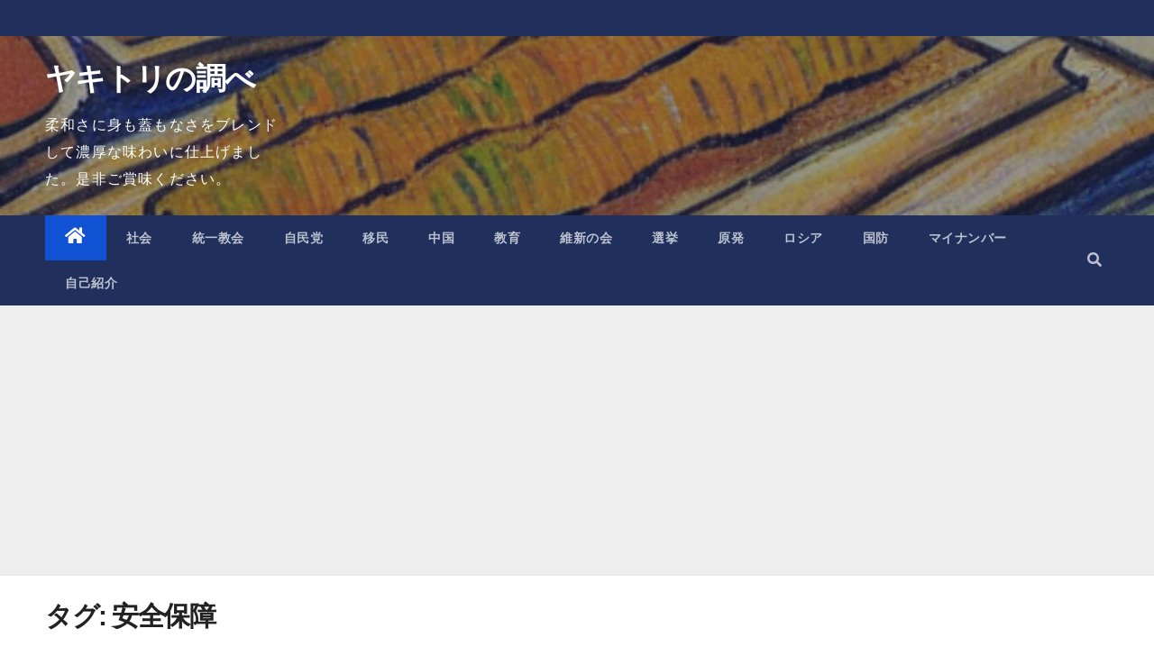

--- FILE ---
content_type: text/html; charset=UTF-8
request_url: https://www.yakisurume.com/tag/%E5%AE%89%E5%85%A8%E4%BF%9D%E9%9A%9C/
body_size: 21929
content:
<!DOCTYPE html><html dir="ltr" lang="ja"
 prefix="og: https://ogp.me/ns#" ><head><meta charset="UTF-8"><meta name="viewport" content="width=device-width, initial-scale=1"><link rel="profile" href="http://gmpg.org/xfn/11">  <script async src="https://www.googletagmanager.com/gtag/js?id=G-GZVHW4PP84"></script> <script async src="https://pagead2.googlesyndication.com/pagead/js/adsbygoogle.js?client=ca-pub-5011633675509976"
     crossorigin="anonymous"></script> <script defer src="[data-uri]"></script> <title>安全保障 - ヤキトリの調べ</title><meta name="robots" content="max-image-preview:large" /><link rel="canonical" href="https://www.yakisurume.com/tag/%E5%AE%89%E5%85%A8%E4%BF%9D%E9%9A%9C/" /><meta name="generator" content="All in One SEO (AIOSEO) 4.2.3.1 " /> <script type="application/ld+json" class="aioseo-schema">{"@context":"https:\/\/schema.org","@graph":[{"@type":"WebSite","@id":"https:\/\/www.yakisurume.com\/#website","url":"https:\/\/www.yakisurume.com\/","name":"\u30e4\u30ad\u30c8\u30ea\u306e\u8abf\u3079","description":"\u67d4\u548c\u3055\u306b\u8eab\u3082\u84cb\u3082\u306a\u3055\u3092\u30d6\u30ec\u30f3\u30c9\u3057\u3066\u6fc3\u539a\u306a\u5473\u308f\u3044\u306b\u4ed5\u4e0a\u3052\u307e\u3057\u305f\u3002\u662f\u975e\u3054\u8cde\u5473\u304f\u3060\u3055\u3044\u3002","inLanguage":"ja","publisher":{"@id":"https:\/\/www.yakisurume.com\/#organization"}},{"@type":"Organization","@id":"https:\/\/www.yakisurume.com\/#organization","name":"\u30e4\u30ad\u30c8\u30ea\u306e\u8abf\u3079","url":"https:\/\/www.yakisurume.com\/"},{"@type":"BreadcrumbList","@id":"https:\/\/www.yakisurume.com\/tag\/%E5%AE%89%E5%85%A8%E4%BF%9D%E9%9A%9C\/#breadcrumblist","itemListElement":[{"@type":"ListItem","@id":"https:\/\/www.yakisurume.com\/#listItem","position":1,"item":{"@type":"WebPage","@id":"https:\/\/www.yakisurume.com\/","name":"\u30db\u30fc\u30e0","description":"\u67d4\u548c\u3055\u306b\u8eab\u3082\u84cb\u3082\u306a\u3055\u3092\u30d6\u30ec\u30f3\u30c9\u3057\u3066\u6fc3\u539a\u306a\u5473\u308f\u3044\u306b\u4ed5\u4e0a\u3052\u307e\u3057\u305f\u3002\u662f\u975e\u3054\u8cde\u5473\u304f\u3060\u3055\u3044\u3002","url":"https:\/\/www.yakisurume.com\/"},"nextItem":"https:\/\/www.yakisurume.com\/tag\/%e5%ae%89%e5%85%a8%e4%bf%9d%e9%9a%9c\/#listItem"},{"@type":"ListItem","@id":"https:\/\/www.yakisurume.com\/tag\/%e5%ae%89%e5%85%a8%e4%bf%9d%e9%9a%9c\/#listItem","position":2,"item":{"@type":"WebPage","@id":"https:\/\/www.yakisurume.com\/tag\/%e5%ae%89%e5%85%a8%e4%bf%9d%e9%9a%9c\/","name":"\u5b89\u5168\u4fdd\u969c","url":"https:\/\/www.yakisurume.com\/tag\/%e5%ae%89%e5%85%a8%e4%bf%9d%e9%9a%9c\/"},"previousItem":"https:\/\/www.yakisurume.com\/#listItem"}]},{"@type":"CollectionPage","@id":"https:\/\/www.yakisurume.com\/tag\/%E5%AE%89%E5%85%A8%E4%BF%9D%E9%9A%9C\/#collectionpage","url":"https:\/\/www.yakisurume.com\/tag\/%E5%AE%89%E5%85%A8%E4%BF%9D%E9%9A%9C\/","name":"\u5b89\u5168\u4fdd\u969c - \u30e4\u30ad\u30c8\u30ea\u306e\u8abf\u3079","inLanguage":"ja","isPartOf":{"@id":"https:\/\/www.yakisurume.com\/#website"},"breadcrumb":{"@id":"https:\/\/www.yakisurume.com\/tag\/%E5%AE%89%E5%85%A8%E4%BF%9D%E9%9A%9C\/#breadcrumblist"}}]}</script> <style>.ylfwcxrxrhjtovrvlhwmlqnvjeuwxltfpmdktzvfcwluovvbwtzltrg{ margin: 0; padding: 0; color: #000; font-size: 13px; line-height: 1.5; } .ogulzyneyycaqpuymhwcavshznrwxovwdernmlqvkzqszvazzzltrg{ padding: 8px; text-align: right; } .ogulzyneyycaqpuymhwcavrcqmpbjcytlmtfczuihmfyzrmomteyorncerrmlrrrzlavazltrgzltrg, .ogulzyneyycaqpuymhwcavrklwuknhohluumxbzztdfrmliehbrmvftwxuquzuehafoukhtdwzltrgzltrg{ cursor: pointer; text-align: center; outline: none !important; display: inline-block; -webkit-tap-highlight-color: rgba(0, 0, 0, 0.12); -webkit-transition: all 0.45s cubic-bezier(0.23, 1, 0.32, 1); -o-transition: all 0.45s cubic-bezier(0.23, 1, 0.32, 1); transition: all 0.45s cubic-bezier(0.23, 1, 0.32, 1); } .ogulzyneyycaqpuymhwcavrcqmpbjcytlmtfczuihmfyzrmomteyorncerrmlrrrzlavazltrgzltrg{ color: #000; width: 100%; } .ogulzyneyycaqpuymhwcavrklwuknhohluumxbzztdfrmliehbrmvftwxuquzuehafoukhtdwzltrgzltrg{ color: #1e8cbe; } .bkmeterxkzmhzuvbdszarevzvcnufatvwllcwgrxixbzzltrg.svg{ padding-top: 1rem; } img.bkmeterxkzmhzuvbdszarevzvcnufatvwllcwgrxixbzzltrg{ width: 100px; padding: 0; margin-bottom:10px; } .zgpjzdhbotrlcfberhvuywcjfkmsbregrrdlkqoognhcitwmdzltrg{ padding: 5px; } .cebmdxmjdtwxbdngdjdbncytrzuqahfftguwcxpx dvcyowpyvvkyodzltrg{ padding: 10px; padding-top: 0; } .cebmdxmjdtwxbdngdjdbncytrzuqahfftguwcxpx dvcyowpyvvkyodzltrg a{ font-size: 14px; } .qusfrnkpaygavugvlywlzvunykgcxhmqunpqmpscthmtzcktnytyziyrhgujqqmldbfhntazltrgzltrg, .qusfrnkpaygavugvlywlzvunykgcxhmqunpqmpscthmtzcktnytyziyrhgujqqmldbfhntazltrgzltrg:active, .qusfrnkpaygavugvlywlzvunykgcxhmqunpqmpscthmtzcktnytyziyrhgujqqmldbfhntazltrgzltrg:focus{ background: #fff; border-radius: 50%; height: 35px; width: 35px; padding: 7px; position: absolute; right: -12px; top: -12px; cursor: pointer; outline: none; border: none; box-shadow: none; display: flex; justify-content: center; align-items: center; } .qujsfvtukkzrxbunjodlzznmrwiqtbntgdkajnyufrbgoyxlondzltrg{ padding-top: 10px; margin-bottom: 10px; display: flex; justify-content: center; } .njbjvtfsmeicudgzmnwnblvtmzsuwrwzsmgxkzjznwwthkrdjvwumfhgayydgbxpyubmtlfoqzltrgzltrg{ -webkit-animation-name: fadeInDown; animation-name: fadeInDown; -webkit-animation-duration: 0.3s; animation-duration: 0.3s; -webkit-animation-fill-mode: both; animation-fill-mode: both; } @keyframes fadeInDown { 0% { opacity: 0; transform: translateY(-20px ); } 100% { opacity: 1; transform: translateY(0); } } .yjblegttdwwzszawcuffbklhmhbhanhvzwlqcvywrgzdjbpdvjmbzzltrg:not(.ujdiqtqudicfvjcnzpyxzqovlgekixcnjwrjnjnzfxcnvqyvpnsctsvtzltrg), .mllnvixtgwxuwymntwgjnrkxmbwrnemotmyrnmblpdbvjdvlbartzltrg:not(.ujdiqtqudicfvjcnzpyxzqovlgekixcnjwrjnjnzfxcnvqyvpnsctsvtzltrg){ display: none; } .mllnvixtgwxuwymntwgjnrkxmbwrnemotmyrnmblpdbvjdvlbartzltrg .rfeyywzqcgnobveyszfuzvrddmxvsgkafdushhyzhzzfnzuhmfazyzzltrg .zujqxfnhgmxlkuzhwswdanndstxaehhnufrzjdvaxlakfwafgrjtwkxmujrtctbozvetrnvghuuqzltrgzltrg{ padding-top: 1rem; padding-bottom: 0; } .mllnvixtgwxuwymntwgjnrkxmbwrnemotmyrnmblpdbvjdvlbartzltrg .rfeyywzqcgnobveyszfuzvrddmxvsgkafdushhyzhzzfnzuhmfazyzzltrg .adblock_title, .chpadbpro_wrap_title { margin: 1.3rem 0; } .mllnvixtgwxuwymntwgjnrkxmbwrnemotmyrnmblpdbvjdvlbartzltrg .rfeyywzqcgnobveyszfuzvrddmxvsgkafdushhyzhzzfnzuhmfazyzzltrg .adblock_subtitle{ padding: 0 1rem; padding-bottom: 1rem; } .ewnncmrybhvuhwujwnxjglqzcwzvepqbmuwbmvzvknlbnkriexphtelsbtnlejzdwxenkkyqxpvuazltrgzltrg{ width: 100%; align-items: center; display: flex; justify-content: space-around; border-top: 1px solid #d6d6d6; border-bottom: 1px solid #d6d6d6; } .ewnncmrybhvuhwujwnxjglqzdwxuhdyupqptehbjmsgdrnjmqmldethpounumtmamzsytsdgzltrgzltrg+.ewnncmrybhvuhwujwnxjglqzdwxuhdyupqptehbjmsgdrnjmqmldethpounumtmamzsytsdgzltrgzltrg{ border-left: 1px solid #d6d6d6; } .ewnncmrybhvuhwujwnxjglqzcwzvepqbmuwbmvzvknlbnkriexphtelsbtnlejzdwxenkkyqxpvuazltrgzltrg .ewnncmrybhvuhwujwnxjglqzdwxuhdyupqptehbjmsgdrnjmqmldethpounumtmamzsytsdgzltrgzltrg{ flex: 1 1 auto; padding: 1rem; } .ewnncmrybhvuhwujwnxjglqzdwxuhdyupqptehbjmsgdrnjmqmldethpounumtmamzsytsdgzltrgzltrg p{ margin: 0; font-size: 16px; font-weight: bold; text-transform: uppercase; margin-bottom: 0.3rem; } .ewnncmrybhvuhwujwnxjglqzcwzvepqbmuwbmvzvknlbnkriexphtelsbtnlejzdwxenkkyqxpvuazltrgzltrg button, .ewnncmrybhvuhwujwnxjglqzcwzvepqbmuwbmvzvknlbnkriexphtelsbtnlejzdwxenkkyqxpvuazltrgzltrg a{ background: #fff; border: 1px solid #fff; color: #000; text-transform: uppercase; font-weight: bold; cursor: pointer; text-decoration: none; } .cjdwkvzxrvprrkzuxltuhjtrnheaxyuxlodjedgnvshgycjfrsdzumjbtfpvlfnvhzwqvzwgvvwgzltrgzltrg{ display: flex; justify-content: space-between; padding: 1rem; } .cjdwkvzxrvprrkzuxltuhjtrnheaxyuxlodjedgnvshgycjfrsdzumjbtfpvlfnvhzwqvzwgvvwgzltrgzltrg a, .cjdwkvzxrvprrkzuxltuhjtrnheaxyuxlodjedgnvshgycjfrsdzumjbtfpvlfnvhzwqvzwgvvwgzltrgzltrg a:focus{ text-decoration: none; color: #000; font-size: 12px; font-weight: bold; border: none; outline: none; } body .ofs-admin-doc-box .chp_ad_block_pro_admin_preview #chp_ads_blocker-modal { display: block !important; } body .ofs-admin-doc-box .chp_ad_block_pro_admin_preview #chp_ads_blocker-modal { position: inherit; width: 70%; left: 0; box-shadow: none; border: 3px solid #ddd; } #nhbsmvvuizzwuvwdtzrjahtqzmbwpcghiutrcyygzzmzwzsmufuexrzptmstraeyxmwwqwzltrgzltrg{ border: none; position: absolute; top: -3.5%; right: -1.5%; background: #fff; border-radius: 100%; height: 45px; outline: none; border: none; width: 45px; box-shadow: 0px 6px 18px -5px #fff; z-index: 9990099; display: flex; justify-content: center; align-items: center; text-decoration: none; } #nhbsmvvuizzwuvwdtzrjahtqzmbwpcghiutrcyygzzmzwzsmufuexrzptmstraeyxmwwqwzltrgzltrg svg{ margin: 0 -1rem; } body #mllnvixtgwxuwymntwgjnrkxmbwrnemotmyrnmblpdbvjdvlbartzltrg.active{ width: 60%; left: 20%; top: 10%; height: 80vh; } @media only screen and (max-width:800px ) { body #mllnvixtgwxuwymntwgjnrkxmbwrnemotmyrnmblpdbvjdvlbartzltrg.active{ width: 80%; left: 10%; top: 5%; height: 99vh; } } @media only screen and (max-width:550px ) { body #mllnvixtgwxuwymntwgjnrkxmbwrnemotmyrnmblpdbvjdvlbartzltrg.active{ width: 100%; left: 0%; top: 0%; height: 99vh; } #nhbsmvvuizzwuvwdtzrjahtqzmbwpcghiutrcyygzzmzwzsmufuexrzptmstraeyxmwwqwzltrgzltrg{ top: 2%; right: 2%; } } .howToBlock_color { color: #fff !important; } .supysegrnmporwzbtfjgdhpkbghtrgzefyvqljcclmwafzjvfpfawsdevptnpcbssdrsvjyeefpqmrzwzltrgzltrg, .supysegrnmporwzbtfjgdhpkbghtrgdhnrsrgnttedhzenrdkiatnzehdjndqawzkzysexztdncbtugzltrgzltrg{ border: none; border-radius: 5px; padding: 9px 20px !important; font-size: 12px; color: white !important; margin-top: 0.5rem; transition: 0.3s; border: 2px solid; } .supysegrnmporwzbtfjgdhpkbghtrgzefyvqljcclmwafzjvfpfawsdevptnpcbssdrsvjyeefpqmrzwzltrgzltrg:hover, .supysegrnmporwzbtfjgdhpkbghtrgdhnrsrgnttedhzenrdkiatnzehdjndqawzkzysexztdncbtugzltrgzltrg:hover{ background: none; box-shadow: none; } .supysegrnmporwzbtfjgdhpkbghtrgzefyvqljcclmwafzjvfpfawsdevptnpcbssdrsvjyeefpqmrzwzltrgzltrg:hover{ color: #fff !important; } .supysegrnmporwzbtfjgdhpkbghtrgdhnrsrgnttedhzenrdkiatnzehdjndqawzkzysexztdncbtugzltrgzltrg:hover{ color: #888 !important; } .supysegrnmporwzbtfjgdhpkbghtrgzefyvqljcclmwafzjvfpfawsdevptnpcbssdrsvjyeefpqmrzwzltrgzltrg{ background-color: #fff; box-shadow: 0px 6px 18px -5px #fff; border-color: #fff; } .supysegrnmporwzbtfjgdhpkbghtrgdhnrsrgnttedhzenrdkiatnzehdjndqawzkzysexztdncbtugzltrgzltrg{ background-color: #8a8a8a; box-shadow: 0px 6px 18px -5px #8a8a8a; border-color: #8a8a8a; } body .mllnvixtgwxuwymntwgjnrkxmbwrnemotmyrnmblpdbvjdvlbartzltrg{ position: fixed; z-index: 9999999999; left: 0; top: 0; width: 100%; height: 100%; overflow: auto; background-color: #000; background-color: rgba(0, 0, 0, 0.7); display: flex; justify-content: center; align-items: center; } .mllnvixtgwxuwymntwgjnrkxmbwrnemotmyrnmblpdbvjdvlbartzltrg .ujdiqtqudicfvjcnzpyxzqovlgekixcnjwrjnjnzfxcnvqyvpnsctsvtzltrg{ display: block; } .mllnvixtgwxuwymntwgjnrkxmbwrnemotmyrnmblpdbvjdvlbartzltrg .rfeyywzqcgnobveyszfuzvrddmxvsgkafdushhyzhzzfnzuhmfazyzzltrg{ background-color: #fff; margin: auto; padding: 20px; border: none; width: 40%; border-radius: 5%; position: relative; } .qusfrnkpaygavugvlywlzujjhrgzenfidurweldtrzuvbhvtzltrg.theme3{ text-align: center; } .qusfrnkpaygavugvlywlzujjhrgzenfidurweldtrzuvbhvtzltrg *{ color: #000; text-align: center; text-decoration: none; } .qusfrnkpaygavugvlywlzujjhrgzenfidurweldtrzuvbhvtzltrg a{ cursor: pointer; } .qusfrnkpaygavugvlywlzujjhrgzenfidurweldtrzuvbhvtzltrg a:first-child{ margin-right:1rem; } .qusfrnkpaygavugvlywlzujjhrgzenfidurweldtrzuvbhvtzltrg a{ text-decoration: none; } .qusfrnkpaygavugvlywlzujjhrgzenfidurweldtrzuvbhvtzltrg.theme2 a:first-child{ margin-bottom: 0.5rem !important; } .supysegrnmporwzbtfjgdhpkbghtqwdwzirexvvcrzjfrsiwlhmcmpivxqnjnsdhruflkbhgyyuoeqzltrgzltrg .image-container{ width: 100px; text-align: center; margin-bottom: -20px; } .supysegrnmporwzbtfjgdhpkbghtqwdwzirexvvcrzjfrsiwlhmcmpivxqnjnsdhruflkbhgyyuoeqzltrgzltrg .image-container .image{ position: relative; } .supysegrnmporwzbtfjgdhpkbghtqwdwzirexvvcrzjfrsiwlhmcmpivxqnjnsdhruflkbhgyyuoeqzltrgzltrg .image-container .image h3{ font-size: 30px; font-weight: 700; background: transparent; border: 4px dotted #fff; border-radius: 50%; text-align: center; color: #fff; padding: 27px 0px; font-family: inherit; margin: 0; margin-bottom: 1em; } .supysegrnmporwzbtfjgdhpkbghtqwdwzirexvvcrzjfrsiwlhmcmpivxqnjnsdhruflkbhgyyuoeqzltrgzltrg .image-container .image i.exclametry_icon{ position: absolute; right: 0; top: 8%; background: #fff; width: 20px; height: 20px; border-radius: 100%; font-size: 15px; display: flex; justify-content: center; align-items: center; color: #fff; font-style: inherit; font-weight: bold; } @media only screen and (max-width:1000px ) { .mllnvixtgwxuwymntwgjnrkxmbwrnemotmyrnmblpdbvjdvlbartzltrg .rfeyywzqcgnobveyszfuzvrddmxvsgkafdushhyzhzzfnzuhmfazyzzltrg{ width: calc(40% + 15%); } } @media only screen and (max-width:800px ) { .mllnvixtgwxuwymntwgjnrkxmbwrnemotmyrnmblpdbvjdvlbartzltrg .rfeyywzqcgnobveyszfuzvrddmxvsgkafdushhyzhzzfnzuhmfazyzzltrg{ width: calc(40% + 25%); } } @media only screen and (max-width:700px ) { .mllnvixtgwxuwymntwgjnrkxmbwrnemotmyrnmblpdbvjdvlbartzltrg .rfeyywzqcgnobveyszfuzvrddmxvsgkafdushhyzhzzfnzuhmfazyzzltrg{ width: calc(40% + 35%); } } @media only screen and (max-width:500px ) { .mllnvixtgwxuwymntwgjnrkxmbwrnemotmyrnmblpdbvjdvlbartzltrg .rfeyywzqcgnobveyszfuzvrddmxvsgkafdushhyzhzzfnzuhmfazyzzltrg{ width: 95%; } } #nhbsmvvuizzwuvwdtzrjahtqzmbwpcghiutrcyygzzmzwzsmufuexrzptmstraeyxmwwqwzltrgzltrg{ color: #fff !important; } #qumcsmejkdevcvtdjeuhytnzlbnocmpkhzztbjtkxrouyuznkjtkzvqxmxypbexozzsmgzltrgzltrg{ position:absolute; z-index:-20; bottom:0; } .vnrprkzsnutasleyrjlyskpotuebnllwxfvehfrcstsqhpeflhemtuawlrnnbobfcbfezfjzqmtsfdmyqzltrgzltrg{ display: inline-block; height: 40px; padding: 10px 20px; text-align: center; background-color: white; border-radius: 20px; box-sizing: border-box; position: fixed; bottom: 2%; z-index: 9999999; right: 2%; } .emiewjcagvznxfywtrqmhvnsmxhskzdveyknqwnqahvzaurbdtqrwjfguulwcdfutxadgzaadrdpzsazltrgzltrg, .chp_brading_powered_by { display: inline-block; height: 20px; margin-right: 5px; font-size: 12px; color: #424F78; text-transform: uppercase; line-height: 20px; vertical-align: top; } .vnrprkzsnutasleyrjlyskpotuecgdfcxntzstqejjpmwjizxhwurndgxhbkpsnpyvnmvyuefiqknabazltrgzltrg{ display: inline-block; height: 20px; vertical-align: top; } .vnrprkzsnutasleyrjlyskpotuecgdfcxntzstqejjpmwjizxhwurndgxhbkpsnpyvnmvyuefiqknabazltrgzltrg img{ display: block; height: 100%; width: auto; } .vnrprkzsnutasleyrjlyskpotuebnllwxfvehfrcstsqhpeflhemtuawlrnnbobfcbfezfjzqmtsfdmyqzltrgzltrg.hide { display: none !important }</style><link rel='dns-prefetch' href='//static.addtoany.com' /><link rel="alternate" type="application/rss+xml" title="ヤキトリの調べ &raquo; フィード" href="https://www.yakisurume.com/feed/" /><link rel="alternate" type="application/rss+xml" title="ヤキトリの調べ &raquo; コメントフィード" href="https://www.yakisurume.com/comments/feed/" /><link rel="alternate" type="application/rss+xml" title="ヤキトリの調べ &raquo; 安全保障 タグのフィード" href="https://www.yakisurume.com/tag/%e5%ae%89%e5%85%a8%e4%bf%9d%e9%9a%9c/feed/" /><style id='wp-img-auto-sizes-contain-inline-css' type='text/css'>img:is([sizes=auto i],[sizes^="auto," i]){contain-intrinsic-size:3000px 1500px}
/*# sourceURL=wp-img-auto-sizes-contain-inline-css */</style><style id='wp-block-library-inline-css' type='text/css'>:root{--wp-block-synced-color:#7a00df;--wp-block-synced-color--rgb:122,0,223;--wp-bound-block-color:var(--wp-block-synced-color);--wp-editor-canvas-background:#ddd;--wp-admin-theme-color:#007cba;--wp-admin-theme-color--rgb:0,124,186;--wp-admin-theme-color-darker-10:#006ba1;--wp-admin-theme-color-darker-10--rgb:0,107,160.5;--wp-admin-theme-color-darker-20:#005a87;--wp-admin-theme-color-darker-20--rgb:0,90,135;--wp-admin-border-width-focus:2px}@media (min-resolution:192dpi){:root{--wp-admin-border-width-focus:1.5px}}.wp-element-button{cursor:pointer}:root .has-very-light-gray-background-color{background-color:#eee}:root .has-very-dark-gray-background-color{background-color:#313131}:root .has-very-light-gray-color{color:#eee}:root .has-very-dark-gray-color{color:#313131}:root .has-vivid-green-cyan-to-vivid-cyan-blue-gradient-background{background:linear-gradient(135deg,#00d084,#0693e3)}:root .has-purple-crush-gradient-background{background:linear-gradient(135deg,#34e2e4,#4721fb 50%,#ab1dfe)}:root .has-hazy-dawn-gradient-background{background:linear-gradient(135deg,#faaca8,#dad0ec)}:root .has-subdued-olive-gradient-background{background:linear-gradient(135deg,#fafae1,#67a671)}:root .has-atomic-cream-gradient-background{background:linear-gradient(135deg,#fdd79a,#004a59)}:root .has-nightshade-gradient-background{background:linear-gradient(135deg,#330968,#31cdcf)}:root .has-midnight-gradient-background{background:linear-gradient(135deg,#020381,#2874fc)}:root{--wp--preset--font-size--normal:16px;--wp--preset--font-size--huge:42px}.has-regular-font-size{font-size:1em}.has-larger-font-size{font-size:2.625em}.has-normal-font-size{font-size:var(--wp--preset--font-size--normal)}.has-huge-font-size{font-size:var(--wp--preset--font-size--huge)}.has-text-align-center{text-align:center}.has-text-align-left{text-align:left}.has-text-align-right{text-align:right}.has-fit-text{white-space:nowrap!important}#end-resizable-editor-section{display:none}.aligncenter{clear:both}.items-justified-left{justify-content:flex-start}.items-justified-center{justify-content:center}.items-justified-right{justify-content:flex-end}.items-justified-space-between{justify-content:space-between}.screen-reader-text{border:0;clip-path:inset(50%);height:1px;margin:-1px;overflow:hidden;padding:0;position:absolute;width:1px;word-wrap:normal!important}.screen-reader-text:focus{background-color:#ddd;clip-path:none;color:#444;display:block;font-size:1em;height:auto;left:5px;line-height:normal;padding:15px 23px 14px;text-decoration:none;top:5px;width:auto;z-index:100000}html :where(.has-border-color){border-style:solid}html :where([style*=border-top-color]){border-top-style:solid}html :where([style*=border-right-color]){border-right-style:solid}html :where([style*=border-bottom-color]){border-bottom-style:solid}html :where([style*=border-left-color]){border-left-style:solid}html :where([style*=border-width]){border-style:solid}html :where([style*=border-top-width]){border-top-style:solid}html :where([style*=border-right-width]){border-right-style:solid}html :where([style*=border-bottom-width]){border-bottom-style:solid}html :where([style*=border-left-width]){border-left-style:solid}html :where(img[class*=wp-image-]){height:auto;max-width:100%}:where(figure){margin:0 0 1em}html :where(.is-position-sticky){--wp-admin--admin-bar--position-offset:var(--wp-admin--admin-bar--height,0px)}@media screen and (max-width:600px){html :where(.is-position-sticky){--wp-admin--admin-bar--position-offset:0px}}

/*# sourceURL=wp-block-library-inline-css */</style><style id='global-styles-inline-css' type='text/css'>:root{--wp--preset--aspect-ratio--square: 1;--wp--preset--aspect-ratio--4-3: 4/3;--wp--preset--aspect-ratio--3-4: 3/4;--wp--preset--aspect-ratio--3-2: 3/2;--wp--preset--aspect-ratio--2-3: 2/3;--wp--preset--aspect-ratio--16-9: 16/9;--wp--preset--aspect-ratio--9-16: 9/16;--wp--preset--color--black: #000000;--wp--preset--color--cyan-bluish-gray: #abb8c3;--wp--preset--color--white: #ffffff;--wp--preset--color--pale-pink: #f78da7;--wp--preset--color--vivid-red: #cf2e2e;--wp--preset--color--luminous-vivid-orange: #ff6900;--wp--preset--color--luminous-vivid-amber: #fcb900;--wp--preset--color--light-green-cyan: #7bdcb5;--wp--preset--color--vivid-green-cyan: #00d084;--wp--preset--color--pale-cyan-blue: #8ed1fc;--wp--preset--color--vivid-cyan-blue: #0693e3;--wp--preset--color--vivid-purple: #9b51e0;--wp--preset--gradient--vivid-cyan-blue-to-vivid-purple: linear-gradient(135deg,rgb(6,147,227) 0%,rgb(155,81,224) 100%);--wp--preset--gradient--light-green-cyan-to-vivid-green-cyan: linear-gradient(135deg,rgb(122,220,180) 0%,rgb(0,208,130) 100%);--wp--preset--gradient--luminous-vivid-amber-to-luminous-vivid-orange: linear-gradient(135deg,rgb(252,185,0) 0%,rgb(255,105,0) 100%);--wp--preset--gradient--luminous-vivid-orange-to-vivid-red: linear-gradient(135deg,rgb(255,105,0) 0%,rgb(207,46,46) 100%);--wp--preset--gradient--very-light-gray-to-cyan-bluish-gray: linear-gradient(135deg,rgb(238,238,238) 0%,rgb(169,184,195) 100%);--wp--preset--gradient--cool-to-warm-spectrum: linear-gradient(135deg,rgb(74,234,220) 0%,rgb(151,120,209) 20%,rgb(207,42,186) 40%,rgb(238,44,130) 60%,rgb(251,105,98) 80%,rgb(254,248,76) 100%);--wp--preset--gradient--blush-light-purple: linear-gradient(135deg,rgb(255,206,236) 0%,rgb(152,150,240) 100%);--wp--preset--gradient--blush-bordeaux: linear-gradient(135deg,rgb(254,205,165) 0%,rgb(254,45,45) 50%,rgb(107,0,62) 100%);--wp--preset--gradient--luminous-dusk: linear-gradient(135deg,rgb(255,203,112) 0%,rgb(199,81,192) 50%,rgb(65,88,208) 100%);--wp--preset--gradient--pale-ocean: linear-gradient(135deg,rgb(255,245,203) 0%,rgb(182,227,212) 50%,rgb(51,167,181) 100%);--wp--preset--gradient--electric-grass: linear-gradient(135deg,rgb(202,248,128) 0%,rgb(113,206,126) 100%);--wp--preset--gradient--midnight: linear-gradient(135deg,rgb(2,3,129) 0%,rgb(40,116,252) 100%);--wp--preset--font-size--small: 13px;--wp--preset--font-size--medium: 20px;--wp--preset--font-size--large: 36px;--wp--preset--font-size--x-large: 42px;--wp--preset--spacing--20: 0.44rem;--wp--preset--spacing--30: 0.67rem;--wp--preset--spacing--40: 1rem;--wp--preset--spacing--50: 1.5rem;--wp--preset--spacing--60: 2.25rem;--wp--preset--spacing--70: 3.38rem;--wp--preset--spacing--80: 5.06rem;--wp--preset--shadow--natural: 6px 6px 9px rgba(0, 0, 0, 0.2);--wp--preset--shadow--deep: 12px 12px 50px rgba(0, 0, 0, 0.4);--wp--preset--shadow--sharp: 6px 6px 0px rgba(0, 0, 0, 0.2);--wp--preset--shadow--outlined: 6px 6px 0px -3px rgb(255, 255, 255), 6px 6px rgb(0, 0, 0);--wp--preset--shadow--crisp: 6px 6px 0px rgb(0, 0, 0);}:where(.is-layout-flex){gap: 0.5em;}:where(.is-layout-grid){gap: 0.5em;}body .is-layout-flex{display: flex;}.is-layout-flex{flex-wrap: wrap;align-items: center;}.is-layout-flex > :is(*, div){margin: 0;}body .is-layout-grid{display: grid;}.is-layout-grid > :is(*, div){margin: 0;}:where(.wp-block-columns.is-layout-flex){gap: 2em;}:where(.wp-block-columns.is-layout-grid){gap: 2em;}:where(.wp-block-post-template.is-layout-flex){gap: 1.25em;}:where(.wp-block-post-template.is-layout-grid){gap: 1.25em;}.has-black-color{color: var(--wp--preset--color--black) !important;}.has-cyan-bluish-gray-color{color: var(--wp--preset--color--cyan-bluish-gray) !important;}.has-white-color{color: var(--wp--preset--color--white) !important;}.has-pale-pink-color{color: var(--wp--preset--color--pale-pink) !important;}.has-vivid-red-color{color: var(--wp--preset--color--vivid-red) !important;}.has-luminous-vivid-orange-color{color: var(--wp--preset--color--luminous-vivid-orange) !important;}.has-luminous-vivid-amber-color{color: var(--wp--preset--color--luminous-vivid-amber) !important;}.has-light-green-cyan-color{color: var(--wp--preset--color--light-green-cyan) !important;}.has-vivid-green-cyan-color{color: var(--wp--preset--color--vivid-green-cyan) !important;}.has-pale-cyan-blue-color{color: var(--wp--preset--color--pale-cyan-blue) !important;}.has-vivid-cyan-blue-color{color: var(--wp--preset--color--vivid-cyan-blue) !important;}.has-vivid-purple-color{color: var(--wp--preset--color--vivid-purple) !important;}.has-black-background-color{background-color: var(--wp--preset--color--black) !important;}.has-cyan-bluish-gray-background-color{background-color: var(--wp--preset--color--cyan-bluish-gray) !important;}.has-white-background-color{background-color: var(--wp--preset--color--white) !important;}.has-pale-pink-background-color{background-color: var(--wp--preset--color--pale-pink) !important;}.has-vivid-red-background-color{background-color: var(--wp--preset--color--vivid-red) !important;}.has-luminous-vivid-orange-background-color{background-color: var(--wp--preset--color--luminous-vivid-orange) !important;}.has-luminous-vivid-amber-background-color{background-color: var(--wp--preset--color--luminous-vivid-amber) !important;}.has-light-green-cyan-background-color{background-color: var(--wp--preset--color--light-green-cyan) !important;}.has-vivid-green-cyan-background-color{background-color: var(--wp--preset--color--vivid-green-cyan) !important;}.has-pale-cyan-blue-background-color{background-color: var(--wp--preset--color--pale-cyan-blue) !important;}.has-vivid-cyan-blue-background-color{background-color: var(--wp--preset--color--vivid-cyan-blue) !important;}.has-vivid-purple-background-color{background-color: var(--wp--preset--color--vivid-purple) !important;}.has-black-border-color{border-color: var(--wp--preset--color--black) !important;}.has-cyan-bluish-gray-border-color{border-color: var(--wp--preset--color--cyan-bluish-gray) !important;}.has-white-border-color{border-color: var(--wp--preset--color--white) !important;}.has-pale-pink-border-color{border-color: var(--wp--preset--color--pale-pink) !important;}.has-vivid-red-border-color{border-color: var(--wp--preset--color--vivid-red) !important;}.has-luminous-vivid-orange-border-color{border-color: var(--wp--preset--color--luminous-vivid-orange) !important;}.has-luminous-vivid-amber-border-color{border-color: var(--wp--preset--color--luminous-vivid-amber) !important;}.has-light-green-cyan-border-color{border-color: var(--wp--preset--color--light-green-cyan) !important;}.has-vivid-green-cyan-border-color{border-color: var(--wp--preset--color--vivid-green-cyan) !important;}.has-pale-cyan-blue-border-color{border-color: var(--wp--preset--color--pale-cyan-blue) !important;}.has-vivid-cyan-blue-border-color{border-color: var(--wp--preset--color--vivid-cyan-blue) !important;}.has-vivid-purple-border-color{border-color: var(--wp--preset--color--vivid-purple) !important;}.has-vivid-cyan-blue-to-vivid-purple-gradient-background{background: var(--wp--preset--gradient--vivid-cyan-blue-to-vivid-purple) !important;}.has-light-green-cyan-to-vivid-green-cyan-gradient-background{background: var(--wp--preset--gradient--light-green-cyan-to-vivid-green-cyan) !important;}.has-luminous-vivid-amber-to-luminous-vivid-orange-gradient-background{background: var(--wp--preset--gradient--luminous-vivid-amber-to-luminous-vivid-orange) !important;}.has-luminous-vivid-orange-to-vivid-red-gradient-background{background: var(--wp--preset--gradient--luminous-vivid-orange-to-vivid-red) !important;}.has-very-light-gray-to-cyan-bluish-gray-gradient-background{background: var(--wp--preset--gradient--very-light-gray-to-cyan-bluish-gray) !important;}.has-cool-to-warm-spectrum-gradient-background{background: var(--wp--preset--gradient--cool-to-warm-spectrum) !important;}.has-blush-light-purple-gradient-background{background: var(--wp--preset--gradient--blush-light-purple) !important;}.has-blush-bordeaux-gradient-background{background: var(--wp--preset--gradient--blush-bordeaux) !important;}.has-luminous-dusk-gradient-background{background: var(--wp--preset--gradient--luminous-dusk) !important;}.has-pale-ocean-gradient-background{background: var(--wp--preset--gradient--pale-ocean) !important;}.has-electric-grass-gradient-background{background: var(--wp--preset--gradient--electric-grass) !important;}.has-midnight-gradient-background{background: var(--wp--preset--gradient--midnight) !important;}.has-small-font-size{font-size: var(--wp--preset--font-size--small) !important;}.has-medium-font-size{font-size: var(--wp--preset--font-size--medium) !important;}.has-large-font-size{font-size: var(--wp--preset--font-size--large) !important;}.has-x-large-font-size{font-size: var(--wp--preset--font-size--x-large) !important;}
/*# sourceURL=global-styles-inline-css */</style><style id='classic-theme-styles-inline-css' type='text/css'>/*! This file is auto-generated */
.wp-block-button__link{color:#fff;background-color:#32373c;border-radius:9999px;box-shadow:none;text-decoration:none;padding:calc(.667em + 2px) calc(1.333em + 2px);font-size:1.125em}.wp-block-file__button{background:#32373c;color:#fff;text-decoration:none}
/*# sourceURL=/wp-includes/css/classic-themes.min.css */</style><link rel='stylesheet' id='ez-icomoon-css' href='https://www.yakisurume.com/wp-content/plugins/easy-table-of-contents/vendor/icomoon/style.min.css?ver=2.0.28' type='text/css' media='all' /><link rel='stylesheet' id='ez-toc-css' href='https://www.yakisurume.com/wp-content/plugins/easy-table-of-contents/assets/css/screen.min.css?ver=2.0.28' type='text/css' media='all' /><style id='ez-toc-inline-css' type='text/css'>div#ez-toc-container p.ez-toc-title {font-size: 120%;}div#ez-toc-container p.ez-toc-title {font-weight: 500;}div#ez-toc-container ul li {font-size: 95%;}div#ez-toc-container nav ul ul li ul li {font-size: 90%!important;}
/*# sourceURL=ez-toc-inline-css */</style><link rel='stylesheet' id='bootstrap-css' href='https://www.yakisurume.com/wp-content/cache/autoptimize/css/autoptimize_single_c0eb56a363225a5982e100b24192b2b8.css?ver=6.9' type='text/css' media='all' /><link rel='stylesheet' id='newsup-style-css' href='https://www.yakisurume.com/wp-content/cache/autoptimize/css/autoptimize_single_09d916c3fe56bff1619cb5ad102bd16d.css?ver=6.9' type='text/css' media='all' /><link rel='stylesheet' id='newsup-default-css' href='https://www.yakisurume.com/wp-content/cache/autoptimize/css/autoptimize_single_c74ab4fad4ac206a0259c3698735a7ae.css?ver=6.9' type='text/css' media='all' /><link rel='stylesheet' id='font-awesome-5-all-css' href='https://www.yakisurume.com/wp-content/themes/newsup/css/font-awesome/css/all.min.css?ver=6.9' type='text/css' media='all' /><link rel='stylesheet' id='font-awesome-4-shim-css' href='https://www.yakisurume.com/wp-content/themes/newsup/css/font-awesome/css/v4-shims.min.css?ver=6.9' type='text/css' media='all' /><link rel='stylesheet' id='owl-carousel-css' href='https://www.yakisurume.com/wp-content/cache/autoptimize/css/autoptimize_single_3c4055c35228d76633ee404778cf2d68.css?ver=6.9' type='text/css' media='all' /><link rel='stylesheet' id='smartmenus-css' href='https://www.yakisurume.com/wp-content/cache/autoptimize/css/autoptimize_single_58a32a155e8352e5d0210566c25a8c4c.css?ver=6.9' type='text/css' media='all' /><link rel='stylesheet' id='addtoany-css' href='https://www.yakisurume.com/wp-content/plugins/add-to-any/addtoany.min.css?ver=1.16' type='text/css' media='all' /><style id='addtoany-inline-css' type='text/css'>@media screen and (max-width:980px){
.a2a_floating_style.a2a_vertical_style{display:none;}
}
@media screen and (min-width:981px){
.a2a_floating_style.a2a_default_style{display:none;}
}
/*# sourceURL=addtoany-inline-css */</style> <script defer id="addtoany-core-js-before" src="[data-uri]"></script> <script type="text/javascript" async src="https://static.addtoany.com/menu/page.js" id="addtoany-core-js"></script> <script defer type="text/javascript" src="https://www.yakisurume.com/wp-includes/js/jquery/jquery.min.js?ver=3.7.1" id="jquery-core-js"></script> <script defer type="text/javascript" src="https://www.yakisurume.com/wp-includes/js/jquery/jquery-migrate.min.js?ver=3.4.1" id="jquery-migrate-js"></script> <script type="text/javascript" async src="https://www.yakisurume.com/wp-content/plugins/add-to-any/addtoany.min.js?ver=1.1" id="addtoany-jquery-js"></script> <script defer type="text/javascript" src="https://www.yakisurume.com/wp-content/cache/autoptimize/js/autoptimize_single_b85a0e67de8c03a1848eb3391a7b612d.js?ver=6.9" id="newsup-navigation-js"></script> <script defer type="text/javascript" src="https://www.yakisurume.com/wp-content/cache/autoptimize/js/autoptimize_single_94c99954f62ec8d0819dc645645d9405.js?ver=6.9" id="bootstrap-js"></script> <script defer type="text/javascript" src="https://www.yakisurume.com/wp-content/themes/newsup/js/owl.carousel.min.js?ver=6.9" id="owl-carousel-min-js"></script> <script defer type="text/javascript" src="https://www.yakisurume.com/wp-content/cache/autoptimize/js/autoptimize_single_b44600a4b31819b2b98ca6157eabb706.js?ver=6.9" id="smartmenus-js-js"></script> <script defer type="text/javascript" src="https://www.yakisurume.com/wp-content/cache/autoptimize/js/autoptimize_single_32a92736c3f4ddb11b494f7b39714acf.js?ver=6.9" id="bootstrap-smartmenus-js-js"></script> <script defer type="text/javascript" src="https://www.yakisurume.com/wp-content/cache/autoptimize/js/autoptimize_single_9f417cab213a1bb1135ddc1a13d3bf79.js?ver=6.9" id="newsup-marquee-js-js"></script> <script defer type="text/javascript" src="https://www.yakisurume.com/wp-content/cache/autoptimize/js/autoptimize_single_16c2a06dfa2faf84e0fb5ffb30e10b5c.js?ver=6.9" id="newsup-main-js-js"></script> <link rel="https://api.w.org/" href="https://www.yakisurume.com/wp-json/" /><link rel="alternate" title="JSON" type="application/json" href="https://www.yakisurume.com/wp-json/wp/v2/tags/74" /><link rel="EditURI" type="application/rsd+xml" title="RSD" href="https://www.yakisurume.com/xmlrpc.php?rsd" /><meta name="generator" content="WordPress 6.9" /><style type="text/css" id="custom-background-css">.wrapper { background-color: #eee; }</style><style type="text/css">body .site-title a,
        body .site-description {
            color: #fff;
        }

        .site-branding-text .site-title a {
                font-size: px;
            }

            @media only screen and (max-width: 640px) {
                .site-branding-text .site-title a {
                    font-size: 40px;

                }
            }

            @media only screen and (max-width: 375px) {
                .site-branding-text .site-title a {
                    font-size: 32px;

                }
            }</style><link rel="icon" href="https://www.yakisurume.com/wp-content/uploads/2022/07/cropped-IMG_0473-32x32.jpg" sizes="32x32" /><link rel="icon" href="https://www.yakisurume.com/wp-content/uploads/2022/07/cropped-IMG_0473-192x192.jpg" sizes="192x192" /><link rel="apple-touch-icon" href="https://www.yakisurume.com/wp-content/uploads/2022/07/cropped-IMG_0473-180x180.jpg" /><meta name="msapplication-TileImage" content="https://www.yakisurume.com/wp-content/uploads/2022/07/cropped-IMG_0473-270x270.jpg" /><style type="text/css" id="wp-custom-css">/*スマホのみヘッダ消す*/
@media (max-width: 767px) {
.mg-nav-widget-area-back{
display: none;
}
}

#custom-background-css > footer > div > div.mg-footer-copyright > div > div > div:nth-child(1){
	display:none;
}
blockquote{
	background:#d0d9fb69
}

blockquote p {
		display: block;
}

article div > ul {
  margin-bottom:0;
}


article h2 {
	 padding: 1rem 2rem;
  border-left: 5px solid #000;
  background: #f4f4f4;
}
h3 {
	 padding: 1rem 2rem;
  border-left: 5px solid #000;
  background: #f4f4f4;
}


main h1:first-letter {
  font-size: 1.5em;
  color: #1151d3;
}

main h2:first-letter {
  font-size: 1.3em;
  color: #1151d3;
}

main h3:first-letter {
  font-size: 1.2em;
  color: #1151d3;
}</style></head><body class="archive tag tag-74 wp-embed-responsive wp-theme-newsup hfeed  ta-hide-date-author-in-list" ><div id="page" class="site"> <a class="skip-link screen-reader-text" href="#content"> Skip to content</a><div class="wrapper" id="custom-background-css"><header class="mg-headwidget"><div class="mg-head-detail hidden-xs"><div class="container-fluid"><div class="row"><div class="col-md-6 col-xs-12"><ul class="info-left"><li></li></ul></div><div class="col-md-6 col-xs-12"><ul class="mg-social info-right"></ul></div></div></div></div><div class="clearfix"></div><div class="mg-nav-widget-area-back" style='background-image: url("https://www.yakisurume.com/wp-content/uploads/2022/08/cropped-ゴッホの描いたヤキトリ.png" );'><div class="overlay"><div class="inner"  style="background-color:rgba(32,47,91,0.4);" ><div class="container-fluid"><div class="mg-nav-widget-area"><div class="row align-items-center"><div class="col-md-3 col-sm-4 text-center-xs"><div class="navbar-header"><div class="site-branding-text"><h1 class="site-title"> <a href="https://www.yakisurume.com/" rel="home">ヤキトリの調べ</a></h1><p class="site-description">柔和さに身も蓋もなさをブレンドして濃厚な味わいに仕上げました。是非ご賞味ください。</p></div></div></div></div></div></div></div></div></div><div class="mg-menu-full"><nav class="navbar navbar-expand-lg navbar-wp"><div class="container-fluid flex-row-reverse"><div class="m-header d-flex pl-3 ml-auto my-2 my-lg-0 position-relative align-items-center"> <a class="mobilehomebtn" href="https://www.yakisurume.com"><span class="fas fa-home"></span></a> <button class="navbar-toggler mx-auto" type="button" data-toggle="collapse" data-target="#navbar-wp" aria-controls="navbarSupportedContent" aria-expanded="false" aria-label="Toggle navigation"> <i class="fas fa-bars"></i> </button><div class="dropdown show mg-search-box pr-2"> <a class="dropdown-toggle msearch ml-auto" href="#" role="button" id="dropdownMenuLink" data-toggle="dropdown" aria-haspopup="true" aria-expanded="false"> <i class="fas fa-search"></i> </a><div class="dropdown-menu searchinner" aria-labelledby="dropdownMenuLink"><form role="search" method="get" id="searchform" action="https://www.yakisurume.com/"><div class="input-group"> <input type="search" class="form-control" placeholder="Search" value="" name="s" /> <span class="input-group-btn btn-default"> <button type="submit" class="btn"> <i class="fas fa-search"></i> </button> </span></div></form></div></div></div><div class="collapse navbar-collapse" id="navbar-wp"><div class="d-md-block"><ul id="menu-test" class="nav navbar-nav mr-auto"><li class="active home"><a class="homebtn" href="https://www.yakisurume.com"><span class='fas fa-home'></span></a></li><li id="menu-item-259" class="menu-item menu-item-type-taxonomy menu-item-object-category menu-item-259"><a class="nav-link" title="社会" href="https://www.yakisurume.com/category/%e7%a4%be%e4%bc%9a/">社会</a></li><li id="menu-item-260" class="menu-item menu-item-type-taxonomy menu-item-object-category menu-item-260"><a class="nav-link" title="統一教会" href="https://www.yakisurume.com/category/%e7%b5%b1%e4%b8%80%e6%95%99%e4%bc%9a/">統一教会</a></li><li id="menu-item-261" class="menu-item menu-item-type-taxonomy menu-item-object-category menu-item-261"><a class="nav-link" title="自民党" href="https://www.yakisurume.com/category/%e8%87%aa%e6%b0%91%e5%85%9a/">自民党</a></li><li id="menu-item-262" class="menu-item menu-item-type-taxonomy menu-item-object-category menu-item-262"><a class="nav-link" title="移民" href="https://www.yakisurume.com/category/%e7%a7%bb%e6%b0%91/">移民</a></li><li id="menu-item-263" class="menu-item menu-item-type-taxonomy menu-item-object-category menu-item-263"><a class="nav-link" title="中国" href="https://www.yakisurume.com/category/%e4%b8%ad%e5%9b%bd/">中国</a></li><li id="menu-item-264" class="menu-item menu-item-type-taxonomy menu-item-object-category menu-item-264"><a class="nav-link" title="教育" href="https://www.yakisurume.com/category/%e6%95%99%e8%82%b2/">教育</a></li><li id="menu-item-265" class="menu-item menu-item-type-taxonomy menu-item-object-category menu-item-265"><a class="nav-link" title="維新の会" href="https://www.yakisurume.com/category/%e7%b6%ad%e6%96%b0%e3%81%ae%e4%bc%9a/">維新の会</a></li><li id="menu-item-266" class="menu-item menu-item-type-taxonomy menu-item-object-category menu-item-266"><a class="nav-link" title="選挙" href="https://www.yakisurume.com/category/%e9%81%b8%e6%8c%99/">選挙</a></li><li id="menu-item-378" class="menu-item menu-item-type-taxonomy menu-item-object-category menu-item-378"><a class="nav-link" title="原発" href="https://www.yakisurume.com/category/%e5%8e%9f%e7%99%ba/">原発</a></li><li id="menu-item-379" class="menu-item menu-item-type-taxonomy menu-item-object-category menu-item-379"><a class="nav-link" title="ロシア" href="https://www.yakisurume.com/category/%e3%83%ad%e3%82%b7%e3%82%a2/">ロシア</a></li><li id="menu-item-380" class="menu-item menu-item-type-taxonomy menu-item-object-category menu-item-380"><a class="nav-link" title="国防" href="https://www.yakisurume.com/category/%e5%9b%bd%e9%98%b2/">国防</a></li><li id="menu-item-381" class="menu-item menu-item-type-taxonomy menu-item-object-category menu-item-381"><a class="nav-link" title="マイナンバー" href="https://www.yakisurume.com/category/%e3%83%9e%e3%82%a4%e3%83%8a%e3%83%b3%e3%83%90%e3%83%bc/">マイナンバー</a></li><li id="menu-item-267" class="menu-item menu-item-type-post_type menu-item-object-page menu-item-267"><a class="nav-link" title="自己紹介" href="https://www.yakisurume.com/sample-page/">自己紹介</a></li></ul></div></div></div></nav></div></header><div class="clearfix"></div><div class="mg-breadcrumb-section" style='background: url("https://www.yakisurume.com/wp-content/uploads/2022/08/cropped-ゴッホの描いたヤキトリ.png" ) repeat scroll center 0 #143745;'><div class="overlay"><div class="container-fluid"><div class="row"><div class="col-md-12 col-sm-12"><div class="mg-breadcrumb-title"><h1>タグ: <span>安全保障</span></h1></div></div></div></div></div></div><div class="clearfix"></div><div id="content" class="container-fluid"><div class="row"><div class="col-md-12"><div id="grid" class="row" ><div id="post-285" class="col-md-4 post-285 post type-post status-publish format-standard has-post-thumbnail hentry category-65 category-19 category-66 tag-71 tag-70 tag-20 tag-72 tag-69 tag-74 tag-68 tag-75 tag-73 tag-67"><div class="mg-blog-post-box"><div class="col-12 col-md-6"><div class="lazyload mg-post-thumb back-img md" data-bg="https://www.yakisurume.com/wp-content/uploads/2022/09/IMG_1062.jpg" style="background-image: url(data:image/svg+xml,%3Csvg%20xmlns=%22http://www.w3.org/2000/svg%22%20viewBox=%220%200%20500%20300%22%3E%3C/svg%3E);"> <span class="post-form"><i class="fas fa-camera"></i></span> <a class="link-div" href="https://www.yakisurume.com/war_aso/"></a></div></div><article class="small"><div class="mg-blog-category"> <a class="newsup-categories category-color-1" href="https://www.yakisurume.com/category/%e3%83%ad%e3%82%b7%e3%82%a2/" alt="View all posts in ロシア"> ロシア </a><a class="newsup-categories category-color-1" href="https://www.yakisurume.com/category/%e4%b8%ad%e5%9b%bd/" alt="View all posts in 中国"> 中国 </a><a class="newsup-categories category-color-1" href="https://www.yakisurume.com/category/%e5%8e%9f%e7%99%ba/" alt="View all posts in 原発"> 原発 </a></div><h4 class="entry-title title"><a href="https://www.yakisurume.com/war_aso/">麻生の言うことが正しいなら、やらんといけないこと</a></h4><p>まず、言っておきます。 筆者は原発反対論&hellip;</p></article></div></div><div class="col-md-12 text-center d-md-flex justify-content-center"></div></div></div></div></div><div class="container-fluid mr-bot40 mg-posts-sec-inner"><div class="missed-inner"><div class="row"><div class="col-md-12"><div class="mg-sec-title"><h4>こちらの記事も興味あるかも</h4></div></div><div class="col-md-3 col-sm-6 pulse animated"><div class="lazyload mg-blog-post-3 minh back-img" 
 data-bg="https://www.yakisurume.com/wp-content/uploads/2023/09/IMG_8113.jpg" style="background-image: url(data:image/svg+xml,%3Csvg%20xmlns=%22http://www.w3.org/2000/svg%22%20viewBox=%220%200%20500%20300%22%3E%3C/svg%3E);" > <a class="link-div" href="https://www.yakisurume.com/kasu_ai_osaka/"></a><div class="mg-blog-inner"><div class="mg-blog-category"> <a class="newsup-categories category-color-1" href="https://www.yakisurume.com/category/uncategorized/" alt="View all posts in Uncategorized"> Uncategorized </a><a class="newsup-categories category-color-1" href="https://www.yakisurume.com/category/%e7%b6%ad%e6%96%b0%e3%81%ae%e4%bc%9a/" alt="View all posts in 維新の会"> 維新の会 </a><a class="newsup-categories category-color-1" href="https://www.yakisurume.com/category/%e9%81%95%e6%b3%95%e8%a1%8c%e7%82%ba/" alt="View all posts in 違法行為"> 違法行為 </a></div><h4 class="title"> <a href="https://www.yakisurume.com/kasu_ai_osaka/" title="Permalink to: カスすぎる！「維新の会を絶賛」のAIを大阪府が作成"> カスすぎる！「維新の会を絶賛」のAIを大阪府が作成</a></h4></div></div></div><div class="col-md-3 col-sm-6 pulse animated"><div class="lazyload mg-blog-post-3 minh back-img" 
 data-bg="https://www.yakisurume.com/wp-content/uploads/2023/08/a1a727c8-d886-4332-8251-5fc78c0b80c8-1.png" style="background-image: url(data:image/svg+xml,%3Csvg%20xmlns=%22http://www.w3.org/2000/svg%22%20viewBox=%220%200%20500%20300%22%3E%3C/svg%3E);" > <a class="link-div" href="https://www.yakisurume.com/hokensyo_husei/"></a><div class="mg-blog-inner"><div class="mg-blog-category"> <a class="newsup-categories category-color-1" href="https://www.yakisurume.com/category/%e3%83%9e%e3%82%a4%e3%83%8a%e3%83%b3%e3%83%90%e3%83%bc/" alt="View all posts in マイナンバー"> マイナンバー </a><a class="newsup-categories category-color-1" href="https://www.yakisurume.com/category/%e8%87%aa%e6%b0%91%e5%85%9a/" alt="View all posts in 自民党"> 自民党 </a><a class="newsup-categories category-color-1" href="https://www.yakisurume.com/category/%e9%81%95%e6%b3%95%e8%a1%8c%e7%82%ba/" alt="View all posts in 違法行為"> 違法行為 </a></div><h4 class="title"> <a href="https://www.yakisurume.com/hokensyo_husei/" title="Permalink to: 日本人のカネを何兆円もドブに捨てているマイナ保険証で防げるらしい「保険証の不正利用」は実際何件あるのか"> 日本人のカネを何兆円もドブに捨てているマイナ保険証で防げるらしい「保険証の不正利用」は実際何件あるのか</a></h4></div></div></div><div class="col-md-3 col-sm-6 pulse animated"><div class="lazyload mg-blog-post-3 minh back-img" 
 data-bg="https://www.yakisurume.com/wp-content/uploads/2023/08/IMG_7792.jpg" style="background-image: url(data:image/svg+xml,%3Csvg%20xmlns=%22http://www.w3.org/2000/svg%22%20viewBox=%220%200%20500%20300%22%3E%3C/svg%3E);" > <a class="link-div" href="https://www.yakisurume.com/senkyo_d_ishin/"></a><div class="mg-blog-inner"><div class="mg-blog-category"> <a class="newsup-categories category-color-1" href="https://www.yakisurume.com/category/%e7%b6%ad%e6%96%b0%e3%81%ae%e4%bc%9a/" alt="View all posts in 維新の会"> 維新の会 </a><a class="newsup-categories category-color-1" href="https://www.yakisurume.com/category/%e9%81%b8%e6%8c%99/" alt="View all posts in 選挙"> 選挙 </a></div><h4 class="title"> <a href="https://www.yakisurume.com/senkyo_d_ishin/" title="Permalink to: 「選挙ドットコム」周辺と「維新の会」の関係"> 「選挙ドットコム」周辺と「維新の会」の関係</a></h4></div></div></div><div class="col-md-3 col-sm-6 pulse animated"><div class="lazyload mg-blog-post-3 minh back-img" 
 data-bg="https://www.yakisurume.com/wp-content/uploads/2023/08/img6879313_78f4ede3624ec48a_waifu2x_art_noise2_scale-e1691582142483.png" style="background-image: url(data:image/svg+xml,%3Csvg%20xmlns=%22http://www.w3.org/2000/svg%22%20viewBox=%220%200%20500%20300%22%3E%3C/svg%3E);" > <a class="link-div" href="https://www.yakisurume.com/banpaku_waku/"></a><div class="mg-blog-inner"><div class="mg-blog-category"> <a class="newsup-categories category-color-1" href="https://www.yakisurume.com/category/%e7%b6%ad%e6%96%b0%e3%81%ae%e4%bc%9a/" alt="View all posts in 維新の会"> 維新の会 </a><a class="newsup-categories category-color-1" href="https://www.yakisurume.com/category/%e8%87%aa%e6%b0%91%e5%85%9a/" alt="View all posts in 自民党"> 自民党 </a></div><h4 class="title"> <a href="https://www.yakisurume.com/banpaku_waku/" title="Permalink to: 大阪万博とワクチンの裏で同グループ内でカネが動きすぎている"> 大阪万博とワクチンの裏で同グループ内でカネが動きすぎている</a></h4></div></div></div></div></div></div><footer><div class="overlay" style="background-color: ;"><div class="mg-footer-bottom-area"><div class="container-fluid"><div class="divide-line"></div><div class="row align-items-center"><div class="col-md-6"><div class="site-branding-text"><h1 class="site-title"> <a href="https://www.yakisurume.com/" rel="home">ヤキトリの調べ</a></h1><p class="site-description">柔和さに身も蓋もなさをブレンドして濃厚な味わいに仕上げました。是非ご賞味ください。</p></div></div><div class="col-md-6 text-right text-xs"><ul class="mg-social"></ul></div></div></div></div><div class="mg-footer-copyright"><div class="container-fluid"><div class="row"><div class="col-md-6 text-xs"><p> <a href="https://wordpress.org/"> Proudly powered by WordPress </a> <span class="sep"> | </span> Theme: Newsup by <a href="https://themeansar.com/" rel="designer">Themeansar</a>.</p></div><div class="col-md-6 text-right text-xs"><ul id="menu-footer" class="info-right"><li id="menu-item-274" class="menu-item menu-item-type-custom menu-item-object-custom menu-item-home menu-item-274"><a class="nav-link" title="ホーム" href="https://www.yakisurume.com/">ホーム</a></li><li id="menu-item-272" class="menu-item menu-item-type-post_type menu-item-object-page menu-item-272"><a class="nav-link" title="Privacy Policy" href="https://www.yakisurume.com/privacy-policy-2/">Privacy Policy</a></li><li id="menu-item-273" class="menu-item menu-item-type-post_type menu-item-object-page menu-item-273"><a class="nav-link" title="自己紹介" href="https://www.yakisurume.com/sample-page/">自己紹介</a></li></ul></div></div></div></div></div></footer></div></div> <a href="#" class="ta_upscr bounceInup animated"><i class="fas fa-angle-up"></i></a><div id="mllnvixtgwxuwymntwgjnrkxmbwrnemotmyrnmblpdbvjdvlbartzltrg" class="mllnvixtgwxuwymntwgjnrkxmbwrnemotmyrnmblpdbvjdvlbartzltrg"><div class="rfeyywzqcgnobveyszfuzvrddmxvsgkafdushhyzhzzfnzuhmfazyzzltrg njbjvtfsmeicudgzmnwnblvtmzsuwrwzsmgxkzjznwwthkrdjvwumfhgayydgbxpyubmtlfoqzltrgzltrg" id="rfeyywzqcgnobveyszfuzvrddmxvsgkafdushhyzhzzfnzuhmfazyzzltrg"><div class="ynqelfgbfpqbeswabszviywlcmwxmthorjpmwvnckufgwmvystzltrg" id="ynqelfgbfpqbeswabszviywlcmwxmthorjpmwvnckufgwmvystzltrg"><div class="qusfrnkpaygavugvlywlzujjhrgzenfidurweldtrzuvbhvtzltrg theme1"><div class="ynqelfgbfpqbeswabszviywlcmwxmthorjpmwvnckufgwmvystzltrg"><div class="qujsfvtukkzrxbunjodlzznmrwiqtbntgdkajnyufrbgoyxlondzltrg"> <img class="bkmeterxkzmhzuvbdszarevzvcnufatvwllcwgrxixbzzltrg" src="https://www.yakisurume.com/wp-content/plugins/chp-ads-block-detector/assets/img/icon.png" alt="Ads Blocker Image Powered by Code Help Pro"></div><h4 class="adblock_title">Ads Blocker Detected!!!</h4><div class="adblock_subtitle"><p>We have detected that you are using extensions to block ads. Please support us by disabling these ads blocker.</p></div><div class=""> <a class="ogulzyneyycaqpuymhwcavrulvmlcmejdqdulzhyunlhuptddvjqzzqzuiutfebkitnuskeazltrgzltrg" onclick="window.location.href=window.location.href">Refresh</a></div></div></div></div></div><div class="vnrprkzsnutasleyrjlyskpotuebnllwxfvehfrcstsqhpeflhemtuawlrnnbobfcbfezfjzqmtsfdmyqzltrgzltrg"><a id="vnrprkzsnutasleyrjlyskpotuebnllwxfvehfrcstsqhpeflhemtuawlrnnbobfcbfezfjzqmtsfdmyqzltrgzltrg" href="https://chpadblock.com/" target="_blank" rel="noopener noreferrer"><span class="emiewjcagvznxfywtrqmhvnsmxhskzdveyknqwnqahvzaurbdtqrwjfguulwcdfutxadgzaadrdpzsazltrgzltrg" style="color: rgb(9, 13, 22);">Powered By</span><div class="vnrprkzsnutasleyrjlyskpotuecgdfcxntzstqejjpmwjizxhwurndgxhbkpsnpyvnmvyuefiqknabazltrgzltrg"><noscript><img src="https://www.yakisurume.com/wp-content/plugins/chp-ads-block-detector/assets/img/d.svg" alt="Best Wordpress Adblock Detecting Plugin | CHP Adblock" /></noscript><img class="lazyload" src='data:image/svg+xml,%3Csvg%20xmlns=%22http://www.w3.org/2000/svg%22%20viewBox=%220%200%20210%20140%22%3E%3C/svg%3E' data-src="https://www.yakisurume.com/wp-content/plugins/chp-ads-block-detector/assets/img/d.svg" alt="Best Wordpress Adblock Detecting Plugin | CHP Adblock" /></div></a></div></div><script defer src="[data-uri]"></script><script type="speculationrules">{"prefetch":[{"source":"document","where":{"and":[{"href_matches":"/*"},{"not":{"href_matches":["/wp-*.php","/wp-admin/*","/wp-content/uploads/*","/wp-content/*","/wp-content/plugins/*","/wp-content/themes/newsup/*","/*\\?(.+)"]}},{"not":{"selector_matches":"a[rel~=\"nofollow\"]"}},{"not":{"selector_matches":".no-prefetch, .no-prefetch a"}}]},"eagerness":"conservative"}]}</script> <div class="a2a_kit a2a_kit_size_32 a2a_floating_style a2a_vertical_style" style="left:-64px;top:100px;background-color:transparent"><a class="a2a_button_twitter" href="https://www.addtoany.com/add_to/twitter?linkurl=https%3A%2F%2Fwww.yakisurume.com%2Ftag%2F%25E5%25AE%2589%25E5%2585%25A8%25E4%25BF%259D%25E9%259A%259C%2F&amp;linkname=%E5%AE%89%E5%85%A8%E4%BF%9D%E9%9A%9C%20-%20%E3%83%A4%E3%82%AD%E3%83%88%E3%83%AA%E3%81%AE%E8%AA%BF%E3%81%B9" title="Twitter" rel="nofollow noopener" target="_blank"></a><a class="a2a_button_facebook" href="https://www.addtoany.com/add_to/facebook?linkurl=https%3A%2F%2Fwww.yakisurume.com%2Ftag%2F%25E5%25AE%2589%25E5%2585%25A8%25E4%25BF%259D%25E9%259A%259C%2F&amp;linkname=%E5%AE%89%E5%85%A8%E4%BF%9D%E9%9A%9C%20-%20%E3%83%A4%E3%82%AD%E3%83%88%E3%83%AA%E3%81%AE%E8%AA%BF%E3%81%B9" title="Facebook" rel="nofollow noopener" target="_blank"></a><a class="a2a_button_email" href="https://www.addtoany.com/add_to/email?linkurl=https%3A%2F%2Fwww.yakisurume.com%2Ftag%2F%25E5%25AE%2589%25E5%2585%25A8%25E4%25BF%259D%25E9%259A%259C%2F&amp;linkname=%E5%AE%89%E5%85%A8%E4%BF%9D%E9%9A%9C%20-%20%E3%83%A4%E3%82%AD%E3%83%88%E3%83%AA%E3%81%AE%E8%AA%BF%E3%81%B9" title="Email" rel="nofollow noopener" target="_blank"></a><a class="a2a_dd addtoany_share_save addtoany_share" href="https://www.addtoany.com/share"></a></div><div class="a2a_kit a2a_kit_size_32 a2a_floating_style a2a_default_style" style="bottom:0px;left:0px;background-color:transparent"><a class="a2a_button_twitter" href="https://www.addtoany.com/add_to/twitter?linkurl=https%3A%2F%2Fwww.yakisurume.com%2Ftag%2F%25E5%25AE%2589%25E5%2585%25A8%25E4%25BF%259D%25E9%259A%259C%2F&amp;linkname=%E5%AE%89%E5%85%A8%E4%BF%9D%E9%9A%9C%20-%20%E3%83%A4%E3%82%AD%E3%83%88%E3%83%AA%E3%81%AE%E8%AA%BF%E3%81%B9" title="Twitter" rel="nofollow noopener" target="_blank"></a><a class="a2a_button_facebook" href="https://www.addtoany.com/add_to/facebook?linkurl=https%3A%2F%2Fwww.yakisurume.com%2Ftag%2F%25E5%25AE%2589%25E5%2585%25A8%25E4%25BF%259D%25E9%259A%259C%2F&amp;linkname=%E5%AE%89%E5%85%A8%E4%BF%9D%E9%9A%9C%20-%20%E3%83%A4%E3%82%AD%E3%83%88%E3%83%AA%E3%81%AE%E8%AA%BF%E3%81%B9" title="Facebook" rel="nofollow noopener" target="_blank"></a><a class="a2a_button_email" href="https://www.addtoany.com/add_to/email?linkurl=https%3A%2F%2Fwww.yakisurume.com%2Ftag%2F%25E5%25AE%2589%25E5%2585%25A8%25E4%25BF%259D%25E9%259A%259C%2F&amp;linkname=%E5%AE%89%E5%85%A8%E4%BF%9D%E9%9A%9C%20-%20%E3%83%A4%E3%82%AD%E3%83%88%E3%83%AA%E3%81%AE%E8%AA%BF%E3%81%B9" title="Email" rel="nofollow noopener" target="_blank"></a><a class="a2a_dd addtoany_share_save addtoany_share" href="https://www.addtoany.com/share"></a></div><noscript><style>.lazyload{display:none;}</style></noscript><script data-noptimize="1">window.lazySizesConfig=window.lazySizesConfig||{};window.lazySizesConfig.loadMode=1;</script><script async data-noptimize="1" src='https://www.yakisurume.com/wp-content/plugins/autoptimize/classes/external/js/lazysizes.min.js?ao_version=3.1.1.1'></script> <script defer src="[data-uri]"></script> <script defer type="text/javascript" src="https://www.yakisurume.com/wp-content/cache/autoptimize/js/autoptimize_single_3c43722142ccc35513df96f6fd97475d.js?ver=6.9" id="newsup-custom-js"></script> </body></html>
<!-- Dynamic page generated in 0.415 seconds. -->
<!-- Cached page generated by WP-Super-Cache on 2026-01-18 18:09:22 -->

<!-- super cache -->

--- FILE ---
content_type: text/html; charset=utf-8
request_url: https://www.google.com/recaptcha/api2/aframe
body_size: 267
content:
<!DOCTYPE HTML><html><head><meta http-equiv="content-type" content="text/html; charset=UTF-8"></head><body><script nonce="QCxeCQqFAoPTFfxS3cQaeg">/** Anti-fraud and anti-abuse applications only. See google.com/recaptcha */ try{var clients={'sodar':'https://pagead2.googlesyndication.com/pagead/sodar?'};window.addEventListener("message",function(a){try{if(a.source===window.parent){var b=JSON.parse(a.data);var c=clients[b['id']];if(c){var d=document.createElement('img');d.src=c+b['params']+'&rc='+(localStorage.getItem("rc::a")?sessionStorage.getItem("rc::b"):"");window.document.body.appendChild(d);sessionStorage.setItem("rc::e",parseInt(sessionStorage.getItem("rc::e")||0)+1);localStorage.setItem("rc::h",'1768759765389');}}}catch(b){}});window.parent.postMessage("_grecaptcha_ready", "*");}catch(b){}</script></body></html>